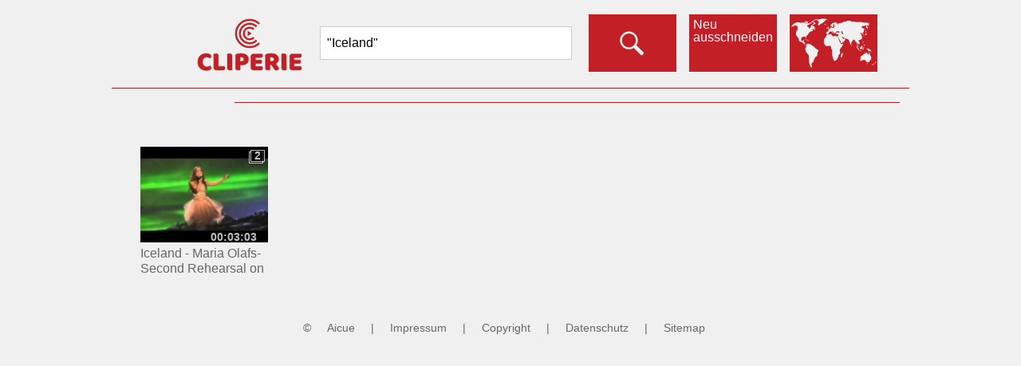

--- FILE ---
content_type: text/html; charset=utf-8
request_url: https://www.cliperie.com/?event=iceland&lang=de
body_size: 12995
content:

<!DOCTYPE html PUBLIC "-//W3C//DTD XHTML 1.0 Transitional//EN" "http://www.w3.org/TR/xhtml1/DTD/xhtml1-transitional.dtd">
<html lang="de" xmlns="http://www.w3.org/1999/xhtml"><head id="Head"><meta http-equiv="content-type" content="text/html;charset=utf-8" /><title>
	Cliperie | Iceland
</title><link rel="stylesheet" href="styles/rd-min.css?v=1015" /><link rel="icon" sizes="16x16" type="image/png" href="images/logoS_16x16.png?v=1002" /><link rel="icon" sizes="32x32" type="image/png" href="images/logoS_32x32.png?v=1002" /><link rel="icon" sizes="64x64" type="image/png" href="images/logoS_64x64.png?v=1002" /><link rel="icon" sizes="128x128" type="image/png" href="images/logoS_128x128.png?v=1002" /><link rel="icon" sizes="256x256" type="image/png" href="images/logoS_256x256.png?v=1002" /><link rel="icon" sizes="any" type="image/svg+xml" href="images/logoS.svg?v=1002" /><meta name="viewport" content="width=device-width" /><meta name="keywords" content="Iceland, synchronisation, ausrichtung, verkn&amp;#252;pfung, video" /><meta name="description" content="Eine Webplattform zum Verkn&amp;#252;pfen von Publikumsvideos in fesselnden Clips direkt im Web (basierend auf Tonspur)." /><meta name="home_url" content="https://www.cliperie.com/" /><meta name="document-state" content="dynamic" /><meta name="distribution" content="global" /><meta name="rating" content="general" /><meta name="revisit" content="9 days" /><meta name="revisit-after" content="9 days" /><meta name="resource-type" content="document" /><meta name="audience" content="all" /><meta name="robots" content="index,follow,all" /><meta http-equiv="robots" content="index,follow,all" /></head><body onload="generic_init();" oncontextmenu="return false;"><noscript><p>Your browser does not support JavaScript.</p><p>You can download JavaScript-enabled browser from e.g. <a href="https://www.google.com/chrome">https://www.google.com/chrome</a>.</p><p>Compatible browser list includes, but is not limited to: Chrome 48.0+, Edge 41.0+, Firefox 48.0+, Opera 36.0+, Safari 10.0+.</p></noscript><form method="post" action="/?event=iceland&amp;lang=de" id="FormContent" enctype="multipart/form-data">
<div class="aspNetHidden">
<input type="hidden" name="__EVENTTARGET" id="__EVENTTARGET" value="" />
<input type="hidden" name="__EVENTARGUMENT" id="__EVENTARGUMENT" value="" />
<input type="hidden" name="__VIEWSTATE" id="__VIEWSTATE" value="oEeCCzeINMiNRavLYZXbaSV+vEBf+pkYeYD2alKYQ1S5EOl1CnrDp9gIRog0h642WQ1Is53PJGyqC+0iVZgxeCTaMFJgP7X8gWwwexTvGKJ2XsJ4hk7ukb88VVd4iyQa3hJO5VmdAPUWoPjisSRA04ulWjaqeq9k1haUMbkxwhT5eSH3JlrW10RvZqH/1Jq/2XmWanhA8i85mYLY2pC0eRtONnQ+jDeqIR+Qk/1sn8jHp/rs5d5seLW4AAvNk9U2QoWtUGfYU50GzBIZhyFMwYfu2L88ghxwhVE92KSVQ4VP1dnfp+XAZe5U4RowNeD5BG5oTLB9SUGxYE4Wdtw0qo8pN8e9fj3kbOkyP/ePqHNKM96jzq9Qg7Z33Xks+YOCvzLtvjVwlSRueAgYKF+45utFIsknDoAFra6NtbIETi4QHdAZdodUNL3x2Z26+5FixV6hxKdG2T/Sn9k85oC4c9RBUtjP3QyN9TX+n+ycs+XLFGHjDM12XV0axDZOHKlsqhcTSLppanBf3nvLxsPUZl/bDaS+AC1q1qv0OaWz+FDE1aDwJTlirLfIsKaVPCi7rA8fsPUMHlzCx/8lOuAP7DVVtyOhFtIlj7YxAE4giXFl1hSaEOjr8tdHwr9CzA8+ihzV38DQ6zhFYv1a1xZ1Wr38lsyKIX0fsZKHCv8RamEfPcOBYD64pDxbm/yYH7FtOUXzqOIay58Jnm6JyqpShsdLIBa57cozrdOuca19j2nxvuKqXeLuceYeks0rOQ4a1LbfZ5A72UmOL/xeNDVY/[base64]/pHf3amnyt9fsUk1PqOzHOjO42FSOs/EiabVU6ch9KH3Eq5+tM5dyBAdcuux9y3yEmt3Hm7CnPe2MByd3j39K8IHYCDsLNeNI+v1XEIltpgA6BIGJK/yqG0JwHj/hvudo0wmQDb4ipdx/02LSRfdtzRuL7RbhoMuTMGHr7FabNjRQr8umsvBjn0kn5oAgsw2+tM+DOaS+kvf+9aZukb3yKPnxQEkH8woe6Soz3nOXI9Npe+nKAEemQCqv0DBckF0O81UBnB+HLsQeOPvsbPZNJ78sJbk5l+9/R19PwQU5ZohkBkA0dghUprXNRAbE8Xz6Q7S2fowuOsdhg1WVeJZtJfiKMUgEifrWOZuzu0uD+8MO25ZoiauWSpACpuNkpXmEg7FRG14ivSpshouFWwjP/t3Jlo3sALhM+C4rVQnHtwgEoDAP90M2frsjp4AJs/chZDJCHU1PB2TcajJiI8PasNFnT2xjXJACebKlxe/GoeT5kxXAx+9K3mq43f20zMNPERUFU4agp8y0zSz6o8qojNvvLBKafWt1UEqfIVcRCZ4naJITLxmypUAuH5pJdP/mlLKCBUetAkUGy3+6a4FWhx3eWB3ZEGQt8seSMewJbdtcTzqqJ8t/741a3+dK4BwsD3iQSDmqP8qlnOX8ne0i3aMs24QwdMr38VIv5AhEdA+3vSK38QZY67HFiqoYZ/23IsMmTMQ/tCo5utFo0534TCkKihXum2WuARvI7YR9WZ8BjwHN/wFiaW/[base64]/H9uDQ/2dT72l0dnG+5svV64wP4xymn5a4Tf+ux4WybQxiDFIGm6tQS4RjLTDKJ7KztdDvjcMiQh5088OX2Ef4vqGuGiP0YdZxg4jd0ROyoIPhzpMex8iK/qSxlt9eBBya9nl0GJiRKoR0BK5Sz9x2fBe0vvfg4qv4aSs/iF0wbypCGv2JBdmuK0e1q7zdrunHhZVz3sjW4fQZOQAbNtcpAvUVMUMSCxv4xARXShNyWB3zdVLHeEF0FF/El8KnS7rMWj6ecc67KO3JvSFCheJ/1MGiWALeiAkrbCezEBzd2HmRgscNQhA8jiV+29VAdOF6JofqkCxcJU2DGpvYg5owyTVKCLYX07weqe6c7o/G8v5Ynuvo13cj2X1Qe4fLUkgYJIY56ZEcSXsPilmzc0RBiyXey7HCV5SBhzVLBHwjEbPgOiUYMsG+wN/S+JdPxB2D2xGLi02bVN4/+KqAT6pYnSPSHrJ5s9s20gT6dTboZhb5pp+vKXQnkEiZBp/8L2DR392egrYQqa8Hlk3bIVWYOXKsD9Sm3BJrFtL5wt6omVSYJbENDCxXF/5vbvlLlOpMOSotDLQ9MDuB7BZ3SIquYl0uCA2Pcl7EwsFkkG+6xmTtuO83Ph+YMqNcTEZHsP0idUp52tD5JVed2uQngrGMS0G9B3XVLl5AEqEWqzHm5QFEiQ0O7OsCxc03gS11IxeM34YsNk5/OlkkXuVxebrQMbik5+dR6plMshDezgVJi6k9BQ3G2S5W+y053j5+rLTvAcwxT+/2mse9YC47Y3kgIu8Yk+h6f7uzWL3b4AC8ZxcX+DSJ0H+jUZvalLm9ZscBA9PkL8LkU38gK7XncRZkvJROZMV9aQ/XH40spgrlfr/UuZ2GGhonx2zEEp9Ri8N7KPtxFD/SQLMbnh0RjEJ4n6IGeVCWbMyT3qbidKUe0NTM36ApkaBA6NteUACQlcvE09wBDfr14tB/gz77g1Lbm89CkTNr1i3xPS+VMJXIqNU8EYm2VaIScKISsmdnHQxwDCu2wFyMZqVh12N8Br3QeJf1Blx+pwGgbr9hbDwGwEzqOnGUtgKEPboADejSYPJHED7sfBOtYTElWdcqQGNDVR927i/CnAfGXl8fvprjpjNEhShK+yfBok682XpFPoP0cRVwF5Q8bM8nCv8h1c4Oz0Mzr4RgPmKmSozGHVOGrr9XG8ULCyIEtg2WrSe2N4nnB092CVKZ3yVWhyQ5dOpxvmGcwIfYBWWrETgpyEwJjks24aEr9Y/8myGJJLb3Y2FDBKV7PTDoxOG9T+vaVDLIlMXI7uW4F5w29Q65UJ4NYSPbqudedgUbRoHPemkykTcLPvFvy83rD+zwXuWYkdMdKwb2BbiVawQVq1/ZpWp1jqH+Z01ybtDTzQzCnsWcnFm805fGqzSD8o8tmvVLnFBcpvnGr1Pw3tgN3Iqha7u/mSU0QFlkYg+4COV1qvKNYIjA4cjGFwrJNoJcVl68UHQZV3BHB2IEhsy/79Ye1RdE7TfyoIw6Niw9VtrCO0q5cXbADcyVBid/T7Tp3MkNr3dXHlKyGHaPpx57bRyJW471/iy5baXPDPTG5dkw/HL337KjuFIUPum4v+G8OWfaUZdrEob1XhU4uDB7FHz8FL3fm+7ttwbNN3BFbcfmsIM+ma4fcMjmRNlWeey20Ed99JkZox7ZSlEQYgxtnqMqB1cgHv20qs7vuk28q7TcdlE4FDWrxf6B2xR0cG3kO9y0/aqFmHZ0UxKyZ/NHJb6+aISC7COTrsUqopCvta+/Q3UnxlJniN8ShxDh+iEJHIeBe+QIqYF4U9nI5/vvuasYLSRBA7/WKwVyC4OFaVciKBsOPxgAhZ3p5a3I/cAEhW8UUdyb4Lmnj5A9HEoNmNgQwV9gOgBQjp0yUYVfqZ8eo7MkDbnBExmNO5Swd3+tKuCDsOVt82Ay6/rutd2KVZSdsV7mjg060I9DoI4Kw7P80lQr40ghw9BSGfQZ0DBlvkrKOBWpxLOWgoE7Z9ROVcYVCv8DTOlY3h7OiL6103ITtc1ggWJAIJb/9h2NBkE0d0zzHIYMUWNZxVZgKxc6FscDErtC2dRD90f1zZxSpwmYPM8DYzH/q9wcj/TkJuiq/LQBXoom1I8w1dE0qik/1gP8hi8i3jslZJQ0zi4v26IHJ7wD7w8w4zQOrOtSjTuZj6LN1ryml+UKO9uF+fNZeyU96Boy2xAOD5s8WCHb+U4diHUnUHIgQWIhLtB8xAG1x/qpJ354f1SwULBczHN/ZTx+O8+91eS+c/DoB/zAZQNjuwoW06bmag8zhwn5rahBGFeH1a6M6h9Mky6GerXWjn1/8QwXO6PqQ2S+qQlqEST+z5XBt2o/kkFEjTy5XxR6CUfUHFT3l2HAc+x7tVbgT2PFtBtLVvOcJpnZ5VWd8695IuUqaI8uWaSKCYPI/K0HW1unF0nmNAtqc6GB/zgPevVDe9I4Tgb5ZuD7iIjFj6v2YqIlQA1NPW5Wx1VoDBTWlwauBzDKNuCGzmRJkdOuZk/GIFzgDxP4irWmNhvAK3qXtK6G9RC7pREt8gPKxxwktR4lTrYHIq8ZEEptdBgjhQeAu11ySZOPI8dFycn58MMscU3x6Ri7Nk2W6t2xkSxNtKkyNGjMyvemEiCq082l/y5hw1ZWrFFglXfLpb9bjQme4qARg0Fv1grUQDqZCKPB+xzIqYvrUUsXU/iCAh+YOOy0GV5fE7/PbiKjHx9zJhzfRkbcXrbZzIJfkzTgML/dWWvFkIurO+HElUjmapik/bn7DW55Zc09Q3FZjpNETQxiirvcQZyLnjdoNPsm3ama8qPAqVkLN2KcDeYO/9OVQSZqZFGnmabJUw9uicOrIPfnMWgKouJG81NwMmdzPKxZzjF3ZLFD56Gc373oRpwIujTHJROX9ihRcaGqoY4aO9Ul7l61GPXuhgGaIhmEi080STCr/NOWt1g9G8ktqA471+gGkw1zv/4vneaq6ky5dzJ8Ezs3T01VCNuXtC2WHEC8hZ6AsWi2epTRM23mLMAgxJkmSMMPm4l7PqHnRBooOSgawUru24hr3hl2RvkYEDUMCzUzfPtOSj1Si9LUSMGl9JbZSPx30dD3PppuZ9ejwo/HY9bh38UcoADO9zBF2XbFXoiOW0Sep+O2mgumZFSSdWwwPlmvowShGOSTwC2JrF34+zoC1M9BTWMu4Ti2mEmsLmxcWa47Q9sq59nBDPvvoVQzjDRkTbPwM9AT+QiUeWTfPXpfJXhRR/GcH7PXdtq2pJEphHupes9Lm10Ymw1XnxKavQ72ykqIkhyOMRARluGHP8zBWKPwvQMGkwKNTxfQCA93vPhk7C4d2ih7X+ywCwKHIyYAbnKtddB6Evf+GkP+ETF7uxWqQh/5D9JW8os0CzyutH+uLilxGR32X2lNjnNobC2cZoQCu10R97RMyzj5bRmvTO/rlNPKTvB1JwDRKvcTnXqunE5UGFgH3JXDGOSScwm0am95mTgssprJSkKW4yIlM8nlgQYsaVdd7A2O3BfckPb24j2xLGiMiLhJa4sYyuY/cbRD99sd4a/lrsSn6yTburAcpdGrqcBiWhRKKKB6N5OXgG1dM+onaBugL+1oBzfTnm3WurWn9W2/UHFPPGw3jOcLkaVi5YTXY7NxLQ5EDHj7gTWzlNGuiCTCFD0WdY35DcLeYaK8/l+MeSyTEN1d7mki4WuKmykQso2qgJi+H6r4WLJphH9mo720Ko850tqdyYUWgSdu3aCGI7dp5U3+9fTsgFXYdvl/tHLiTAoNQcqGFfDfup/WG8rxa4LtuTlHJioqXRSnu1b22cRm0aAWHNyOwRiZtXDQtUeXdeuaZZYc8Slkg89sYTsCbI0POYzMJgATXuRFr4F5VUq0Ov+0W+RhFZV+GD2ZreazZBMpBXwe8KDPY7xbse1c3+P1vZhe/6KMlluBlPVq64eUvvWd4/5RScPbF0QxOVfC1Hw44UbHqR1yBZ+toFi2AdL0YiIWP6i0YHKVS4OK2uKVcCd505F+pJEgteffDPjk2+GX/1LFDpyRAFoC6wE88x7LVfGR/+3rn2wkLfBEVRWMjokY1QRxc2rONtl1XqKjySrMpphw4LR/7XGu8=" />
</div>

<script type="text/javascript">
//<![CDATA[
var theForm = document.forms['FormContent'];
if (!theForm) {
    theForm = document.FormContent;
}
function __doPostBack(eventTarget, eventArgument) {
    if (!theForm.onsubmit || (theForm.onsubmit() != false)) {
        theForm.__EVENTTARGET.value = eventTarget;
        theForm.__EVENTARGUMENT.value = eventArgument;
        theForm.submit();
    }
}
//]]>
</script>


<script src="/WebResource.axd?d=pynGkmcFUV13He1Qd6_TZBLHsc_vHRxOuutX6GuLYvVC--1ierBJSpYy4cAKE0cK4sNq8zX60wU-a-Gcsj5HtA2&amp;t=638628296640000000" type="text/javascript"></script>


<script src="/ScriptResource.axd?d=uHIkleVeDJf4xS50Krz-yJUUtXswecOZO1X2xeyTF6B7aKh9cIrPF3Bhow6cXNQcnQwg2w2Gq60C9zzjvoR-DBYNoSG8chMnYtCdNFJL5eDTkik9V_g4lo4eMbBe-4XUsIgAbrm64clRbE-icj1n-6eY43UZWedZLOZnaQmjKRs1&amp;t=2a9d95e3" type="text/javascript"></script>
<script src="/ScriptResource.axd?d=Jw6tUGWnA15YEa3ai3FadPhUFSFh9o3bnDsy315ZCGsMU987ivxSUSYp6aM2sdxZYNaWDCNVqGoopSL7qKS8AU1XEi9gRv4p-oyMue1iwZvbQMinxZ_plVIsaps_blZTmQhPpvMVSonJSq7QAO2lKdgQc_g8A5Ba3BOas-Faemg1&amp;t=2a9d95e3" type="text/javascript"></script>
<script src="scripts/rd-min.js?v=1014" type="text/javascript"></script>
<div class="aspNetHidden">

	<input type="hidden" name="__VIEWSTATEGENERATOR" id="__VIEWSTATEGENERATOR" value="CA0B0334" />
	<input type="hidden" name="__EVENTVALIDATION" id="__EVENTVALIDATION" value="5mGnrR/nIMmdqQDx5JItfw2NA6yC7Q6P/TEulG3qMSs+UZ6vMNcqa9GKLZs7bSDn4J/8Cw5X8OyeubSz80sHsIQMEbY/jEqMUmIkQfmQOVBavuVn1C+3nsFHWgddk+Hw6xRMbxKlX0wQo8WH91lsEVBUuDT/uwgeuYyqRHkybVKYN4rk6A5e5stW7+1M3c+vy5dKMY6a8MQbYzNq2AjiS77t+hbxwS/Em1jF32zngTNmnHdBtuyQ+hP9SlsQTc2x" />
</div><script type="text/javascript">
//<![CDATA[
Sys.WebForms.PageRequestManager._initialize('ScriptManager', 'FormContent', ['tupMenu1','upMenu1','tupMenu2','upMenu2','tupMenu3','upMenu3','tupMenu4','upMenu4','tupContent','upContent','tupTimelineHeader','upTimelineHeader','tupTimelineFooter','upTimelineFooter','tupSuggestions','upSuggestions','tUpdatePanelControls','UpdatePanelControls','tupFooter','upFooter'], ['_Lang','_Lang','_Menu','_Menu','_Search','_Search','_GCID','_GCID'], [], 90, '');
//]]>
</script>

<div id="UpdateProgressGeneral" style="display:none;">
	<div class="progress"></div>
</div><div id="menuOuter"><header><ul id="nav"><li class="litop"><div id="li0Outer"><a onmousedown="go('li0');" onmouseup=""><div id="li0"></div></a></div></li><li class="litop"><div id="liSearch"><input id="inputSearch" name="inputSearch" type="search" dir="auto" onkeydown="if (event.keyCode == 13) { event.preventDefault(); go('li1'); }" class="inputSearch" placeholder="Search..." value="&quot;Iceland&quot;" tabindex="1"/></div></li><li class="litop"><div id="li1Outer"><a onmousedown="go('li1');" onkeydown="if (event.keyCode == 13) go('li1');" onmouseup="" tabindex="2"><div id="li1"></div></a></div></li><li class="litop"><a onmousedown="go('li2');" onmouseup=""><div id="li2P"><div id="upMenu1">
	Spiel-Modus
</div></div><div id="li2"><div id="upMenu2">
	Neu ausschneiden
</div></div></a></li><li class="litop"><a onmousedown="go('li3');" onmouseup=""><div id="li3"><div id="upMenu3">
	Neu ausschneiden
</div></div></a></li><li class="litop"><a onmousedown="go('liLanguage');" onmouseup=""><div id="liLanguage"></div></a></li><li class="litop"><a onmousedown="go('li4');" onmouseup=""><div id="li4"><div id="upMenu4">
	Anmelden
</div></div></a></li></ul><div class="floatfix"></div><div id="divLanguage"><ul id="language" class="submenu"><li><a onmousedown="go('lang1');" onmouseup=""><div data-name="langXX" id="lang1">English</div></a></li><li><a onmousedown="go('lang19');" onmouseup=""><div data-name="langXX" id="lang19">Français</div></a></li><li><a onmousedown="go('lang22');" onmouseup=""><div data-name="langXX" id="lang22">Deutsch</div></a></li><li><a onmousedown="go('lang32');" onmouseup=""><div data-name="langXX" id="lang32">Italiano</div></a></li><li><a onmousedown="go('lang45');" onmouseup=""><div data-name="langXX" id="lang45">Português</div></a></li><li><a onmousedown="go('lang51');" onmouseup=""><div data-name="langXX" id="lang51">Español</div></a></li><li><a onmousedown="go('lang15');" onmouseup=""><div data-name="langXX" id="lang15">Nederlands</div></a></li><li><a onmousedown="go('lang47');" onmouseup=""><div data-name="langXX" id="lang47">Русский</div></a></li><li><a onmousedown="go('lang4');" onmouseup=""><div data-name="langXX" id="lang4">العربية</div></a></li><li><a onmousedown="go('lang35');" onmouseup=""><div data-name="langXX" id="lang35">한국의</div></a></li><li><a onmousedown="go('lang11');" onmouseup=""><div data-name="langXX" id="lang11">中国的</div></a></li><li><a onmousedown="go('lang33');" onmouseup=""><div data-name="langXX" id="lang33">日本の</div></a></li><li><a onmousedown="go('lang27');" onmouseup=""><div data-name="langXX" id="lang27">हिंदी</div></a></li><li><a onmousedown="go('lang59');" onmouseup=""><div data-name="langXX" id="lang59">اردو</div></a></li><li><a onmousedown="go('lang55');" onmouseup=""><div data-name="langXX" id="lang55">తెలుగు</div></a></li><li><a onmousedown="go('lang8');" onmouseup=""><div data-name="langXX" id="lang8">বাঙ্গালী</div></a></li></ul></div></header><div id="line2"></div><div id="line3"></div><div id="line4"></div></div><span class="hidden">Eine Webplattform zum Verkn&#252;pfen von Publikumsvideos in fesselnden Clips direkt im Web (basierend auf Tonspur).</span><span class="hidden"><span class="mediaControlZ0"></span><span class="mediaControlZ1"></span><span class="timelineFont"></span><span class="timelineLine"></span><span class="timelineBGM"></span><span class="timelineBGB"></span><span class="timelinePSelection"></span><span class="timelinePSelectionBG"></span><span class="timelinePMoveSelection"></span><span class="timelinePMoveSelectionBG"></span><span class="timelineCSelection"></span></span><div id="contentOuter"><div id="contentContainer">
<div id="upContent">
	
<div dir="auto"><h1>&nbsp;</h1><div></div></div><div class="clearfix"><ul><li><div class="summaryItem"><a href="javascript:open('123501');"><span class="summaryItemThumbnail"><img src="https://i.ytimg.com/vi/DQQi2Ia6gQ8/default.jpg" alt="Thumbnail" width="160" height="120" /><span class="summaryItemThumbnailTime">00:03:03</span><span class="summaryItemThumbnailStatBG">2</span><span class="summaryItemThumbnailStat">2</span></span></a><span class="summaryItemInfo"><span class="summaryItemInfoTitle" title="Iceland - Maria Olafs- Second Rehearsal on Eurovision Stage 2015">Iceland - Maria Olafs- Second Rehearsal on Eurovision Stage 2015</span></span></div></li></ul></div><div class="summaryButtonOuter"></div>
</div></div></div><div id="mediaOuter"><div id="mediaSrcContainer"><video id="mediaC1" width="0" height="0" preload="none"></video><canvas id="mediaC1_tmp" width="0" height="0"></canvas><video id="mediaC2" width="0" height="0" preload="none"></video><canvas id="mediaC2_tmp" width="0" height="0"></canvas></div><div id="mediaContainer" class="mediaContainer"><canvas id="mediaC_res" width="320" height="240"></canvas><div id="mediaExt"><div id="mediaYT1"></div><div id="mediaYT2"></div></div></div><div id="mediaContainerLink" class="mediaContainerLink"><a onmousedown="maximize();" onmouseup=""><div id="mediaContainerLinkInt" class="mediaContainerLinkInt"></div></a></div><div id="mediaContainerLinkMP" class="mediaContainerLinkMP"><a onmousedown="play();" onmouseup=""><div id="mediaContainerLinkMPInt" class="mediaContainerLinkMPInt"></div></a></div><div id="controlLContainer"><canvas id="controlLC" width="120" height="120"></canvas></div><div id="controlLDContainer"><div id="controlLD"><a onmousedown="media_player.loop();" onmouseup=""><div id="controlLoop" class="buttonLoopOff"></div></a></div></div><div id="controlCContainer"><div id="controlCD"><span id="mediaInfo"></span></div></div><div id="controlRContainer"><canvas id="controlRC" width="120" height="120"></canvas></div><div id="controlRDContainer"><div id="controlRD" class="controlRD"><a onmousedown="media_player.displayMode();" onmouseup=""><div id="controlDisplayMode" class="buttonFullScreenOff"></div></a></div></div><div id="timelineContainer" class="timelineContainer"><div id="timelineHeaderLeft"><input id="ButtonZoomOut" type="button" value="-" onmousedown="timeline_controls.zoomOut();" onmouseup="" /><input id="SliderZoom" type="range" min="6" max="20" step="1" value="14" onchange="timeline_controls.zoom();" /><input id="ButtonZoomIn" type="button" value="+" onmousedown="timeline_controls.zoomIn();" onmouseup="" /></div><div id="timelineHeaderCenter">
<div id="upTimelineHeader">
	<div dir="auto">Zeit: <bdi><span id="spanFocalTime" class="spanInfoLong"></span></bdi>, strom: <bdi><span id="spanFocalId" class="spanInfoShort"></span></bdi>, auswahl: [<bdi><span id="spanFocalBinTimeStart" class="spanInfoLong"></span></bdi>, <bdi><span id="spanFocalBinTimeStop" class="spanInfoLong"></span></bdi>] </div>
</div></div><div id="timelineHeaderRight"><input id="ButtonEditMode" type="button" class="buttonOn" value="clip" onmousedown="timeline_controls.onEditMode();" onmouseup="" /></div><canvas id="timeline" width="1000" height="430" class="timelineZ1"></canvas><canvas id="timelineC" width="1000" height="430" class="timelineZ2"></canvas><canvas id="timelineS" width="1000" height="430" class="timelineZ3"></canvas><div id="timelineFooter"><input id="ButtonShiftLeft" type="button" value="<<" onmousedown="timeline_controls.shiftLeft(true);" onmouseup="timeline_controls.shiftLeft(false);" onmouseout="timeline_controls.shiftLeft(false);" /><input id="SliderRange" type="range" min="0" max="4200" step="1" value="0" onchange="timeline_controls.shift();" /><input id="ButtonShiftRight" type="button" value=">>" onmousedown="timeline_controls.shiftRight(true);" onmouseup="timeline_controls.shiftRight(false);" onmouseout="timeline_controls.shiftRight(false);" /></div><div id="timelineFooterInfo">
<div id="upTimelineFooter">
	<span id="spanTimelineFooterInfo1" dir="auto" class="hidden">Interagieren sie mit den timeline-medien-auswahl, halten sie gedrückt und lassen sie eine auswahl per drag & drop von einem stream zu anderen.</span><span id="spanTimelineFooterInfo2" dir="auto" class="hidden">Interagiere mit dem timeline-medium, klicke auf das zu spielende segment.</span><span id="spanTimelineFooterInfo3" dir="auto" class="hidden warning">Kein Medium geöffnet. Klicken Sie auf das Logo oder die Suche, wählen Sie das zu öffnende Medium aus und klicken Sie dann auf "Neu ausschneiden".</span><script type="text/javascript">function pageLoad() { timeline_controls.updateFooterInfo(); };</script>
</div></div></div><div id="suggestionContainer" class="suggestionContainer">
<div id="upSuggestions">
	
<div dir="auto"><h2>Ähnliche clips</h2><div></div></div><div class="clearfix"><ul><li><div class="suggestionItem"><a href="javascript:open('125810');"><span class="suggestionItemThumbnail"><img src="https://i.ytimg.com/vi/PheplYia46U/default.jpg" alt="Thumbnail" width="96" height="72" /><span class="suggestionItemThumbnailTime">00:03:19</span><span class="suggestionItemThumbnailStatBG">2</span><span class="suggestionItemThumbnailStat">2</span></span></a><span class="suggestionItemInfo"><span class="suggestionItemInfoTitle" title="Halestorm - Freak Like Me 7/11/24 Noblesville IN (4K &amp; MV88)">Halestorm - Freak Like Me 7/11/24 Noblesville IN (4K &amp; MV88)</span></span></div></li><li><div class="suggestionItem"><a href="javascript:open('125075');"><span class="suggestionItemThumbnail"><img src="https://i.ytimg.com/vi/qIyUAjmpi2M/default.jpg" alt="Thumbnail" width="96" height="72" /><span class="suggestionItemThumbnailTime">00:02:59</span><span class="suggestionItemThumbnailStatBG">2</span><span class="suggestionItemThumbnailStat">2</span></span></a><span class="suggestionItemInfo"><span class="suggestionItemInfoTitle" title="CCCP - Oh! Battagliero (live @ Romano d’Ezzelino 12/7/2024)">CCCP - Oh! Battagliero (live @ Romano d’Ezzelino 12/7/2024)</span></span></div></li><li><div class="suggestionItem"><a href="javascript:open('124100');"><span class="suggestionItemThumbnail"><img src="https://i.ytimg.com/vi/bzJfv-pcKSE/default.jpg" alt="Thumbnail" width="96" height="72" /><span class="suggestionItemThumbnailTime">00:03:17</span><span class="suggestionItemThumbnailStatBG">2</span><span class="suggestionItemThumbnailStat">2</span></span></a><span class="suggestionItemInfo"><span class="suggestionItemInfoTitle" title="Haddaway - What is love (Remix) Spice Music Festival Bulgaria 2019">Haddaway - What is love (Remix) Spice Music Festival Bulgaria 2019</span></span></div></li><li><div class="suggestionItem"><a href="javascript:open('124008');"><span class="suggestionItemThumbnail"><img src="https://i.ytimg.com/vi/UuZ2E9j2ljs/default.jpg" alt="Thumbnail" width="96" height="72" /><span class="suggestionItemThumbnailTime">00:02:58</span><span class="suggestionItemThumbnailStatBG">2</span><span class="suggestionItemThumbnailStat">2</span></span></a><span class="suggestionItemInfo"><span class="suggestionItemInfoTitle" title="张艺兴 Lay Zhang Sheep (羊) Metamoon Music Festival 11/26/22">张艺兴 Lay Zhang Sheep (羊) Metamoon Music Festival 11/26/22</span></span></div></li><li><div class="suggestionItem"><a href="javascript:open('124006');"><span class="suggestionItemThumbnail"><img src="https://i.ytimg.com/vi/_qpyO2xi0tg/default.jpg" alt="Thumbnail" width="96" height="72" /><span class="suggestionItemThumbnailTime">00:03:04</span><span class="suggestionItemThumbnailStatBG">2</span><span class="suggestionItemThumbnailStat">2</span></span></a><span class="suggestionItemInfo"><span class="suggestionItemInfoTitle" title="张艺兴 Lay Zhang Veil (面纱) MetaMoon Music Festival 11/26/22 ‎">张艺兴 Lay Zhang Veil (面纱) MetaMoon Music Festival 11/26/22 ‎</span></span></div></li><li><div class="suggestionItem"><a href="javascript:open('124004');"><span class="suggestionItemThumbnail"><img src="https://i.ytimg.com/vi/w6EER2zljb0/default.jpg" alt="Thumbnail" width="96" height="72" /><span class="suggestionItemThumbnailTime">00:03:05</span><span class="suggestionItemThumbnailStatBG">2</span><span class="suggestionItemThumbnailStat">2</span></span></a><span class="suggestionItemInfo"><span class="suggestionItemInfoTitle" title="张艺兴 Lay Zhang Lit 莲 Metamoon Music Festival 11/26/22">张艺兴 Lay Zhang Lit 莲 Metamoon Music Festival 11/26/22</span></span></div></li></ul></div>
</div></div></div>
<div id="UpdatePanelControls">
	<input type="hidden" name="_Lang" id="_Lang" value="22" /><input type="hidden" name="_Menu0" id="_Menu0" value="Content" /><input type="hidden" name="_Menu" id="_Menu" value="Content" /><input type="hidden" name="_GCID" id="_GCID" /><input type="hidden" name="_Search" id="_Search" value="&quot;Iceland&quot;" /><input type="hidden" name="_Error" id="_Error" /><input type="submit" name="_UpdateFields" value="" id="_UpdateFields" style="display:none;height:0px;width:0px;" />
</div><div id="footerOuter"><footer dir="auto">
<div id="upFooter">
	<bdi>©</bdi> <bdi><a href="https://www.aicue.com/" target="_blank">Aicue</a></bdi><bdi> | </bdi><a id="LN" onmousedown="go('LN');" onmouseup="">Impressum</a> | <a id="CR" onmousedown="go('CR');" onmouseup="">Copyright</a> | <a id="DP" onmousedown="go('DP');" onmouseup="">Datenschutz</a> | <a id="SiteMap" href="/de/sitemap" target="_self">Sitemap</a>
</div></footer></div>

<script type="text/javascript">
//<![CDATA[
menu_init(1);Sys.Application.add_init(function() {
    $create(Sys.UI._UpdateProgress, {"associatedUpdatePanelId":null,"displayAfter":500,"dynamicLayout":true}, null, null, $get("UpdateProgressGeneral"));
});
//]]>
</script>
</form></body></html>
